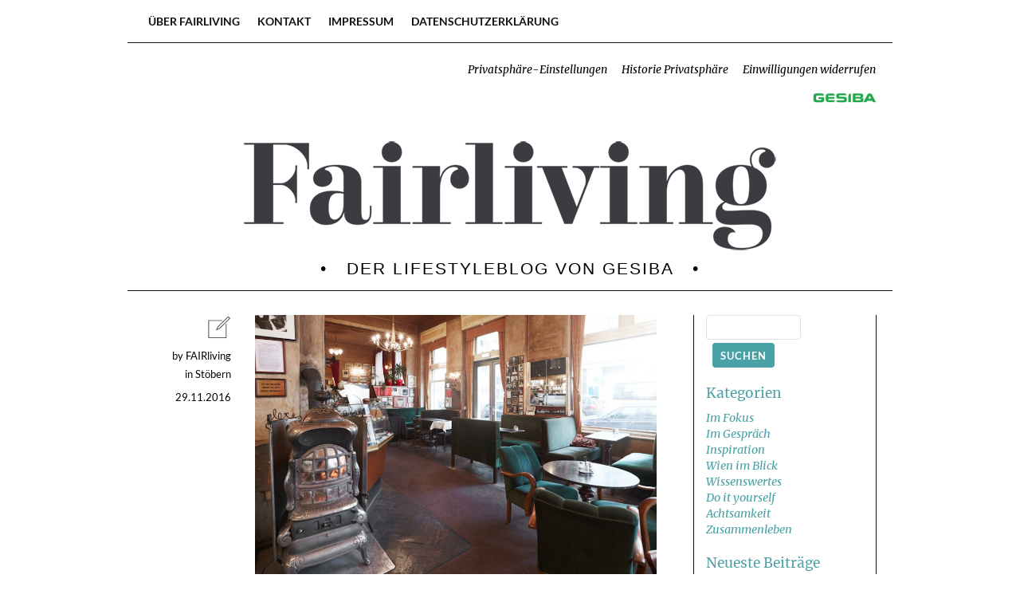

--- FILE ---
content_type: text/css;charset=UTF-8
request_url: https://www.fairliving-blog.at/wp/wp-content/themes/fairliving/includes/mj-css.php
body_size: 7199
content:


/*! normalize.css v2.1.3 | MIT License | git.io/normalize */

/* ==========================================================================
   HTML5 display definitions
   ========================================================================== */

/**
 * Correct `block` display not defined in IE 8/9.
 */

article,
aside,
details,
figcaption,
figure,
footer,
header,
hgroup,
main,
nav,
section,
summary {
    display: block;
}

/**
 * Correct `inline-block` display not defined in IE 8/9.
 */

audio,
canvas,
video {
    display: inline-block;
}

/**
 * Prevent modern browsers from displaying `audio` without controls.
 * Remove excess height in iOS 5 devices.
 */

audio:not([controls]) {
    display: none;
    height: 0;
}

/**
 * Address `[hidden]` styling not present in IE 8/9.
 * Hide the `template` element in IE, Safari, and Firefox < 22.
 */

[hidden],
template {
    display: none;
}

/* ==========================================================================
   Base
   ========================================================================== */

/**
 * 1. Set default font family to sans-serif.
 * 2. Prevent iOS text size adjust after orientation change, without disabling
 *    user zoom.
 */

html {
    font-family: sans-serif; /* 1 */
    -ms-text-size-adjust: 100%; /* 2 */
    -webkit-text-size-adjust: 100%; /* 2 */
}

/**
 * Remove default margin.
 */

body {
    margin: 0;
}

/* ==========================================================================
   Links
   ========================================================================== */

/**
 * Remove the gray background color from active links in IE 10.
 */

a {
    background: transparent;
}

/**
 * Address `outline` inconsistency between Chrome and other browsers.
 */

a:focus {
    outline: none;
}

/**
 * Improve readability when focused and also mouse hovered in all browsers.
 */

a:active,
a:hover {
    outline: 0;
}

/* ==========================================================================
   Typography
   ========================================================================== */


/**
 * Address styling not present in IE 8/9, Safari 5, and Chrome.
 */

abbr[title] {
    border-bottom: 1px dotted;
}

/**
 * Address style set to `bolder` in Firefox 4+, Safari 5, and Chrome.
 */

b,
strong {
    font-weight: bold;
}

/**
 * Address styling not present in Safari 5 and Chrome.
 */

dfn {
    font-style: italic;
}

/**
 * Address differences between Firefox and other browsers.
 */

hr {
    -moz-box-sizing: content-box;
    box-sizing: content-box;
    height: 0;
}

/**
 * Address styling not present in IE 8/9.
 */

mark {
    background: #ff0;
    color: #000;
}

/**
 * Correct font family set oddly in Safari 5 and Chrome.
 */

code,
kbd,
pre,
samp {
    font-family: monospace, serif;
    font-size: 1em;
}

/**
 * Improve readability of pre-formatted text in all browsers.
 */

pre {
    white-space: pre-wrap;
}

/**
 * Set consistent quote types.
 */

q {
    quotes: "\201C" "\201D" "\2018" "\2019";
}

/**
 * Address inconsistent and variable font size in all browsers.
 */

small {
    font-size: 80%;
}

/**
 * Prevent `sub` and `sup` affecting `line-height` in all browsers.
 */

sub,
sup {
    font-size: 75%;
    line-height: 0;
    position: relative;
    vertical-align: baseline;
}

sup {
    top: -0.5em;
}

sub {
    bottom: -0.25em;
}

/* ==========================================================================
   Embedded content
   ========================================================================== */

/**
 * Remove border when inside `a` element in IE 8/9.
 */

img {
    border: 0;
}

/**
 * Correct overflow displayed oddly in IE 9.
 */

svg:not(:root) {
    overflow: hidden;
}

/* ==========================================================================
   Figures
   ========================================================================== */

/**
 * Address margin not present in IE 8/9 and Safari 5.
 */

figure {
    margin: 0;
}

/* ==========================================================================
   Forms
   ========================================================================== */

/**
 * Define consistent border, margin, and padding.
 */

fieldset {
    border: 1px solid #c0c0c0;
    margin: 0 2px;
    padding: 0.35em 0.625em 0.75em;
}

/**
 * 1. Correct `color` not being inherited in IE 8/9.
 * 2. Remove padding so people aren't caught out if they zero out fieldsets.
 */

legend {
    border: 0; /* 1 */
    padding: 0; /* 2 */
}

/**
 * 1. Correct font family not being inherited in all browsers.
 * 2. Correct font size not being inherited in all browsers.
 * 3. Address margins set differently in Firefox 4+, Safari 5, and Chrome.
 */

button,
input,
select,
textarea {
    font-family: inherit; /* 1 */
    font-size: 100%; /* 2 */
    margin: 0; /* 3 */
}

/**
 * Address Firefox 4+ setting `line-height` on `input` using `!important` in
 * the UA stylesheet.
 */

button,
input {
    line-height: normal;
}

/**
 * Address inconsistent `text-transform` inheritance for `button` and `select`.
 * All other form control elements do not inherit `text-transform` values.
 * Correct `button` style inheritance in Chrome, Safari 5+, and IE 8+.
 * Correct `select` style inheritance in Firefox 4+ and Opera.
 */

button,
select {
    text-transform: none;
}

/**
 * 1. Avoid the WebKit bug in Android 4.0.* where (2) destroys native `audio`
 *    and `video` controls.
 * 2. Correct inability to style clickable `input` types in iOS.
 * 3. Improve usability and consistency of cursor style between image-type
 *    `input` and others.
 */

button,
html input[type="button"], /* 1 */
input[type="reset"],
input[type="submit"] {
    -webkit-appearance: button; /* 2 */
    cursor: pointer; /* 3 */
}

/**
 * Re-set default cursor for disabled elements.
 */

button[disabled],
html input[disabled] {
    cursor: default;
}

/**
 * 1. Address box sizing set to `content-box` in IE 8/9/10.
 * 2. Remove excess padding in IE 8/9/10.
 */

input[type="checkbox"],
input[type="radio"] {
    box-sizing: border-box; /* 1 */
    padding: 0; /* 2 */
}

/**
 * 1. Address `appearance` set to `searchfield` in Safari 5 and Chrome.
 * 2. Address `box-sizing` set to `border-box` in Safari 5 and Chrome
 *    (include `-moz` to future-proof).
 */

input[type="search"] {
    -webkit-appearance: textfield; /* 1 */
    -moz-box-sizing: content-box;
    -webkit-box-sizing: content-box; /* 2 */
    box-sizing: content-box;
}

/**
 * Remove inner padding and search cancel button in Safari 5 and Chrome
 * on OS X.
 */

input[type="search"]::-webkit-search-cancel-button,
input[type="search"]::-webkit-search-decoration {
    -webkit-appearance: none;
}

/**
 * Remove inner padding and border in Firefox 4+.
 */

button::-moz-focus-inner,
input::-moz-focus-inner {
    border: 0;
    padding: 0;
}

/**
 * 1. Remove default vertical scrollbar in IE 8/9.
 * 2. Improve readability and alignment in all browsers.
 */

textarea {
    overflow: auto; /* 1 */
    vertical-align: top; /* 2 */
}

/* ==========================================================================
   Tables
   ========================================================================== */

/**
 * Remove most spacing between table cells.
 */

table {
    border-collapse: collapse;
    border-spacing: 0;
}

/* GLOBAL STYLES
/* ------------------------------------------------------------------------- */


/* lato-regular - latin */
@font-face {
  font-family: 'Lato';
  font-style: normal;
  font-weight: 400;
  src: local(''),
	   url('../fonts/lato-v23-latin-regular.woff2') format('woff2'), /* Chrome 26+, Opera 23+, Firefox 39+ */
	   url('../fonts/lato-v23-latin-regular.woff') format('woff'); /* Chrome 6+, Firefox 3.6+, IE 9+, Safari 5.1+ */
}
/* lato-italic - latin */
@font-face {
  font-family: 'Lato';
  font-style: italic;
  font-weight: 400;
  src: local(''),
	   url('../fonts/lato-v23-latin-italic.woff2') format('woff2'), /* Chrome 26+, Opera 23+, Firefox 39+ */
	   url('../fonts/lato-v23-latin-italic.woff') format('woff'); /* Chrome 6+, Firefox 3.6+, IE 9+, Safari 5.1+ */
}
/* lato-700 - latin */
@font-face {
  font-family: 'Lato';
  font-style: normal;
  font-weight: 700;
  src: local(''),
	   url('../fonts/lato-v23-latin-700.woff2') format('woff2'), /* Chrome 26+, Opera 23+, Firefox 39+ */
	   url('../fonts/lato-v23-latin-700.woff') format('woff'); /* Chrome 6+, Firefox 3.6+, IE 9+, Safari 5.1+ */
}
/* lato-700italic - latin */
@font-face {
  font-family: 'Lato';
  font-style: italic;
  font-weight: 700;
  src: local(''),
	   url('../fonts/lato-v23-latin-700italic.woff2') format('woff2'), /* Chrome 26+, Opera 23+, Firefox 39+ */
	   url('../fonts/lato-v23-latin-700italic.woff') format('woff'); /* Chrome 6+, Firefox 3.6+, IE 9+, Safari 5.1+ */
}

/* merriweather-regular - latin */
@font-face {
  font-family: 'Merriweather';
  font-style: normal;
  font-weight: 400;
  src: local(''),
	   url('../fonts/merriweather-v30-latin-regular.woff2') format('woff2'), /* Chrome 26+, Opera 23+, Firefox 39+ */
	   url('../fonts/merriweather-v30-latin-regular.woff') format('woff'); /* Chrome 6+, Firefox 3.6+, IE 9+, Safari 5.1+ */
}
/* merriweather-italic - latin */
@font-face {
  font-family: 'Merriweather';
  font-style: italic;
  font-weight: 400;
  src: local(''),
	   url('../fonts/merriweather-v30-latin-italic.woff2') format('woff2'), /* Chrome 26+, Opera 23+, Firefox 39+ */
	   url('../fonts/merriweather-v30-latin-italic.woff') format('woff'); /* Chrome 6+, Firefox 3.6+, IE 9+, Safari 5.1+ */
}



* { 
	list-style: none;
	margin: 0;
	padding: 0;
	outline: none;
	-webkit-box-sizing: border-box;
	-moz-box-sizing: border-box;
	box-sizing: border-box;
	*behavior: url(includes/libs/box-sizing.htc);
	-ms-text-size-adjust: none;
	-webkit-text-size-adjust: none;	
}

html {
}

body {
	background-color: #ffffff;
	font-family: "Lato", "Calibri", "Arial", "sans-serif";		
	font-size: 16px;
	font-weight: 400;
	-webkit-font-smoothing: antialiased;
	-moz-osx-font-smoothing: grayscale;		
}

@media only screen and (max-width: 960px) {
	body { padding: 0 0; }
}

.clear {
	clear: both;
	float: none;
}

.clearfix { 
  display: inline-block;  
  display: block;
}

.clearfix:after { 
  content: "."; 
  display: block; 
  height: 0; 
  clear: both; 
  visibility: hidden; 
}

.hidden {
	display: none;
}

.grey-dark { 
	color: #858585;
}

.grey-medium {
	color: #c0c0c0;
}

.grey-light {
	color: #e7e7e7;
}

.right {
	float: right !important;
}

.thin {
	font-weight: normal !important;
}

.color {
	color: #11110d;
}

.color2 {
	color: #4aa2a6;
}



/* CONTAINER STRUCTURE
/* ------------------------------------------------------------------------- */

#wrapper {
	display: block;
	position: relative;
	max-width: 960px;
	margin: 0 auto;	
	background-color: #ffffff;
}

#container {
	width: 100%;
	min-height: 430px;	
	position: relative;	
	margin: 0 auto;
}

header {
	display: block;
	border-bottom: 1px solid #11110d;	
}

/* angepasst mh agindo 11.3.2023 */
#logo {
	display: block !important;
	margin-bottom: 0 !important;
	max-width: 100%;
	height: auto;
	margin-top: 30px;
	margin-left: auto;  
	margin-right: auto;
}

#logo-gesiba {
	float: right;
	margin-right: 20px;
}

#header-text {
	text-align: center;
	text-transform: uppercase;
	font-size: 1.3em;
	padding: 5px 0px 15px 0px;
	font-family: "Arial", "sans-serif";
	letter-spacing: 2px;
}

@media only screen and (max-width: 600px) {
	header {
	}
	#header-text {
		font-size: 1em;
		letter-spacing: 0;
	}
}


/* NAVIGATION
/* ------------------------------------------------------------------------- */

.menu {
	position: relative;
}

.menu > ul {

}

.menu a {
	text-decoration: none;
	color: inherit;	
}


/* NAVIGATION MAIN */

#nav-main {
	display: block;
	clear: both;
	position: relative;
	padding: 15px 20px;
	margin-bottom: 15px;
	border-bottom: 1px solid #11110d;
}

@media only screen and (max-width: 480px) {
	#nav-main {
		margin-top: 15px;
	}
}

#nav-main li {
	text-align: center;
	display: inline-block;
	margin-left: 10px;
	float: left;
	line-height: 1.2em;
}

#nav-main li:first-child {
	margin-left: 0;
}

#nav-main li.first-child a, 
#nav-main li.last-child a {

}

#nav-main li:first-child a {
}

#nav-main li:first-child a:hover,
#nav-main li:first-child.current-menu-item a {
}

#nav-main li:hover {
}

#nav-main li a {
	text-decoration: none !important;
	margin: 0;
	float: left;
	font-size: 0.9em;	
	color: #11110d;
	font-weight: 700;
	padding: 2px 6px;
	text-transform: uppercase;
    -webkit-transition: all 300ms ease-out 0s;
    -moz-transition: all 300ms ease-out 0s;
    -o-transition: all 300ms ease-out 0s;
    transition: all 300ms ease-out 0s;	
    font-family: "Lato" !important;
    font-style: normal !important;
}

#nav-main li a:hover, 
#nav-main li.sfHover > a {
	background-color: #b5b5b5;
	color: #ffffff;
}


#nav-main li.current_page_item > a, 
#nav-main li.current_page_parent > a, 
#nav-main li.current-menu-item > a, 
#nav-main li.current-menu-parent > a, 
#nav-main li.current-category-ancestor > a, 
#nav-main li.current-post-ancestor > a, 
#nav-main li.current-page-ancestor > a {
	background: #11110d;
	font-style: normal;
	color: #ffffff;
}




#nav-main .children, 
#nav-main .sub-menu {
	display: none;
	position: absolute;
	z-index: 999;
	top: 44px;
	border: 1px solid #dfdfdf;	
	background-color: #ffffff;
}

#nav-main .children li, 
#nav-main .sub-menu li {
	display: block;
	float: none;
	margin: 0;
	text-align: left;
}

#nav-main .children li a, 
#nav-main .sub-menu li a {
	float: none;
	display: block;
	border: 0;
}

#nav-main .children .children {
	left: 100%;
	top: auto;
	margin-top: -36px;
}

#nav-main .children .children a {
	height: 34px;
}



/* MOBILE NAV */

.menu-icon {
    position:relative;
    display:none;
    width:30px;
    text-indent:-9999px;
}
 
.border-icon {
    height:20px;
    border-top:4px solid #11110d;
    border-bottom:4px solid #11110d;
}
 
.border-icon:before {
    content:"";
    position:absolute;
    top:4px;
    left:0;
    width:100%;
    border-top:4px solid #11110d;
}

@media only screen and (max-width: 960px) {

	.menu-icon { 
		display: inline-block;
	}
	
	#nav-main .menu {
		display: none;
		margin-top: 20px;
	}
	
	#nav-main li {
		display: block;
		float: none;
		text-align: left;
		margin: 0px;
	}
	
	#nav-main li a {
		display: block;
		float: none;
		padding: 4px 7px;
	}
	
	#nav-main .children, 
	#nav-main .sub-menu {
		position: static;
		display: block;
	}
	
	#nav-main .current_page_item .children, 
	#nav-main .current_page_item .sub-menu {
		border-top: 0;
	}
	
	#nav-main .children .children {
		margin-top: 0;
		padding-left: 12px;
		border: 0;
	}	

}

@media only screen and (min-width: 961px) {
	#nav-main .menu { display: block !important; }
}


/* ALT NAVIGATION */

#nav-alt {
	display: block;
	text-align: right;
	padding-top: 7px;
	padding-right: 15px;
	padding-bottom: 20px;
}

#nav-alt li {
	border-left: 1px solid #ffffff;
	display: inline;
}

#nav-alt li:first-child {
	border-left: 0;
}

#nav-alt li a {
	padding: 6px 6px 6px 8px;
	font-size: 0.85em;
}





/* CONTENT
/* ------------------------------------------------------------------------- */

#content {
	position: relative;
	display: block;
	width: 100%;
	clear: both;
	min-height: 200px;
	background-color: #ffffff;
	word-wrap: break-word;
	-webkit-hyphens: auto;
	-moz-hyphens: auto;
	-ms-hyphens: auto;
	hyphens: auto;	
	padding: 30px 20px;
}

#content img {
	border: 0 !important;
	max-width: 100%;
	height: auto;
}

#single {
}

article {
	position: relative;
	float: left;
	max-width: 70%;
	line-height: 1.45em;
}

article * {

}

.article-thumb {
	float: left;
	margin-right: 20px;
	line-height: 0;
}

#breadcrumbs {
	display: none;
	padding: 6px 8px;
	font-size: 0.8em;
	background-color: #f6f6f6;
	margin-bottom: 20px;
	line-height: 1em;
	color: #797979;
	-webkit-border-radius: 4px;
	-moz-border-radius: 4px;
	border-radius: 4px;
	behavior: url(includes/libs/pie.htc);
	position: relative;	
}

#breadcrumbs a {
	text-decoration: none;
	color: #797979;	
}

#breadcrumbs a:hover {
	color: #000000;
}

label {
	display: block;
	font-size: 0.9em;
	text-transform: uppercase;
}

article p, 
article blockquote {
	margin-bottom: 0.9em;
}

article p.no-margin {
	margin-bottom: 0em;
}

article p:last-child {
	margin-bottom: 0;
}

article p.br {
	line-height: 0.8em;
	margin-bottom: 0 !important;	
}

article b, article strong {
	font-weight: bold;
}

article .small {
	font-size: 0.9em;
	line-height: 1.35em;
}

article blockquote {
	padding-left: 20px;
	border-left: 2px solid #ededed;
	font-style: italic;
}

article ul {
	margin-bottom: 1em;
}

article li {
	list-style: circle;
	margin-left: 18px;
	margin-bottom: 5px;
}


h1, h2, h3, h4, h5 {
	margin-bottom: 0.6em;
	margin-top: 1.3em;
	line-height: 1.2em;	
	color: #11110d;
	color: #4aa2a6;
	font-family: "Merriweather", "Calibri", "Arial";
	font-weight: 300;
	font-style: normal !important;
}

article cufon canvas {
	left: -3px !important;
}
 
article .page-title a {
	text-decoration: none;
}

h1 {
	font-size: 1.8em;
	margin-top: 0;
}

h2 {
	font-size: 1.7em;
}

h3 {
	font-size: 1.6em;
}

h4 {
	font-size: 1.3em;
}

h5 {
	font-size: 1.1em;
	margin-bottom: 0.2em;
}


article > h1:first-child,
article > h2:first-child,
article > h3:first-child,
article > h4:first-child, 
article td h1:first-child,
article td h2:first-child,
article td h3:first-child,
article td h4:first-child {
	margin-top: 0 !important;
	margin-bottom: 1.2em !important;
}

article .cols > h2:first-child, 
article .cols > h3:first-child, 
article .cols > h4:first-child, 
article .cols > h5:first-child {
	margin-top: 0 !important;
}

article .headline-top {
	margin-top: 0 !important;
}


a {
	color: #4aa2a6;
	cursor: pointer;
	font-family: "Merriweather";
	font-style: italic;	
	text-decoration: none;
}

a * {
	color: #4aa2a6;	
}

a:hover {
	text-decoration: underline;
	color: #2b8387;
}


article img {
	border: 0;
	outline: none;
}

article img.alignleft {
	clear: both;
	float: left;
	margin-right: 30px;
	margin-bottom: 15px;	
}

article img.alignright {
	clear: both;
	float: right;
	margin-left: 30px;	
	margin-bottom: 15px;
}

article .picblock, 
article .textblock {
	clear: both;
	margin-bottom: 1em;
}

article .picblock img.alignright, 
article .picblock img.aligleft {
	max-width: 50% !important;
	height: auto;
}

@media only screen and (max-width: 600px) {
	
	article .picblock img.alignright, 
	article .picblock img.alignleft {
		float: none;
		clear: both;
		display: block;
		max-width: 100% !important;
		margin: 0 0 15px 0;
	}	
	
}

article table {
	margin: 0;
	padding: 0;
	border: 0;
}

article table tbody, 
article table tr {
}

article table td {
	min-width: 15px;
}

article table td.spacer {
	width: 15px;
}

article table * {
}

article table.listing {

}

article table.listing td:first-child {
	width: 1%;
	white-space: nowrap;
	padding-right: 15px;
}



article .article-pic {
	margin-bottom: 20px;
	line-height: 0;
}


#article-list {
}

#article-list li {
	list-style: none;
	margin-left: 0;
	display: block;
	margin-bottom: 30px;
	padding-bottom: 30px;
	padding-left: 140px;
	border-bottom: 1px solid #ededed;	
}

#article-list a:last-child li {
	padding-bottom: 0px;
	margin-bottom: 20px;		
}

#article-list a {
}

#article-list li:hover {
}

#article-list li .readmore {
	margin-top: 0.9em;
}

#article-list .article-meta-left {
	font-size: 0.8em;
	position: absolute;
	left: 0px;
	width: 110px;	
	height: 200px;
	padding-top: 40px;
	text-align: right;
	background: url(../images/icon-entry.png) no-repeat right top;
	background-size: 30px 30px;
}

#article-list .article-meta-left p {
	margin-bottom: 0;
}

#article-list .article-meta-left .date {
	display: block;
	margin: 6px 0px;
}

#article-list .article-meta-left .comments {
	display: none;
	background: url(../images/icon-comments.png) no-repeat right 2px;
	background-size: 14px 12px;
	padding-right: 20px;	
}

#article-list .article-meta {
	color: #858585;
	font-size: 0.85em;
	margin-top: 15px;
}

#article-list .article-meta .post-tags {
	display: inline;
}

#article-list .article-meta .post-tags a {
	margin-left: 5px;
}

@media only screen and (max-width: 700px) {

	article { font-size: 0.85em; }
	h1 { font-size: 1.9em; }
	h2 { font-size: 1.7em; }
	h3 { font-size: 1.5em; }
	h4 { font-size: 1.3em; }
	h5 { font-size: 1.1em; }
		
}

@media only screen and (max-width: 520px) {
	
	#article-list li {	
		padding-left: 0;
	}
	
	#article-list .article-meta-left {
		text-align: left;
		display: block;
		position: static;
		height: auto;
		padding-top: 10px;
		padding-left: 40px;
		margin-bottom: 20px;
		width: auto;
		background-position: left top;
	}
	
	#article-list .article-meta-left > * {	
		margin-left: 5px;
	}
	
	#article-list .article-meta-left * {
		display: inline !important;
	}
	
}



/* CONTENT & COLUMNS 3% SPACING */
/* ------------------------------------------------------------------------- */


.cols {
	clear: both;
}

.cols .col {
	float: left;
	margin-right: 3%;
	margin-bottom: 1%;
}

.cols4 .col {
	width: 22.75%;
}

.cols4 .col:nth-child(4n) {
	margin-right: 0;
}

.cols3 .col {
	width: 31.33%;
}

.cols3 .col:nth-child(3n) {
	margin-right: 0;
}

.cols2 .col {
	width: 48.5%;
}

.cols2 .col:nth-child(2n) {
	margin-right: 0;
}

.cols img {
}

.cols4 .col.colspan2 {
	width: 48.5%;
}

.cols4 .col.colspan3 {
	width: 74.25%
}

.cols3 .col.colspan2 {
	width: 65.66%;
}

.cols .col.last {
	margin-right: 0 !important;
}

.cols .col > h2:first-child, 
.cols .col > h3:first-child, 
.cols .col > h4:first-child {
	margin-top: 0 !important;
}

@media only screen and (max-width: 920px) {

	.cols .col { width: 31.33% !important; }
	.cols .col:nth-child(4n) { margin-right: 3% !important; }
	.cols .col:nth-child(3n) { margin-right: 0 !important; }
	
	.cols4 .col.colspan3 { width: 65.66% !important; }
	.cols3 .col.colspan2 { width: 65.66% !important; }	
	.cols2 .col { width: 48.5% !important; }	

}

@media only screen and (max-width: 700px) {

	.cols .col { width: 48.5% !important; }
	.cols .col:nth-child(4n) { margin-right: 3% !important; }
	.cols .col:nth-child(3n) { margin-right: 3% !important; }	
	.cols .col:nth-child(2n) { margin-right: 0 !important; }
	
	.cols4 .col.colspan3 { width: 48.5% !important; }
	.cols3 .col.colspan2 { width: 48.5% !important; }		

}

@media only screen and (max-width: 520px) {

	.cols .col { width: 100% !important; }
	.cols .col { margin-right: 0 !important; }
	
	.cols .col.colspan3 { width: 100% !important; }	
	.cols .col.colspan2 { width: 100% !important; }	
	
}




/* FORMULARE
/* ------------------------------------------------------------------------- */

form {
	width: 100%;
}

form * {
	color: #666666;
	font-family: inherit;
}

form label {
	text-transform: uppercase;
	font-size: 0.95em;
	color: #9c9c9c;
	padding-right: 15px;
	white-space: nowrap;
	margin-bottom: 5px;
}

form .wpcf7-not-valid-tip {
	border: none !important;
	background-color: #e5e5e5 !important;
	top: -6px !important;
	left: auto !important;
	right: 1px !important;
	padding: 3px 10px 4px 10px !important;
	width: auto !important;
	text-align: right !important;
	-webkit-border-radius: 0px 3px 3px 0px;
	-moz-border-radius: 0px 3px 3px 0px;
	border-radius: 0px 3px 3px 0px;		
	behavior: url(includes/libs/pie.htc);
	position: relative;	
}

form .wpcf7-response-output {
	background-color: #e5e5e5 !important;
	border: none !important;
	margin: 0 !important;
	padding: 8px 10px 8px 10px !important;
	margin: 20px 0px 20px 0px !important;
	font-size: 0.9em !important;
	width: 342px;
	line-height: 1.2em !important;
	-webkit-border-radius: 4px;
	-moz-border-radius: 4px;
	border-radius: 4px;
	behavior: url(includes/libs/pie.htc);
	position: relative;
}

form input, 
form textarea {
	border: 1px solid #e0e0e0;
	padding: 5px;
	font-size: 1em;
	width: 100%;
	max-width: 100%;
	margin-bottom: 4px;		
	-webkit-border-radius: 4px;
	-moz-border-radius: 4px;
	border-radius: 4px;
	behavior: url(includes/libs/pie.htc);
	position: relative;
}

form input[type=radio] {
	width: auto;
}

form input:focus, 
form textarea:focus {
	background-color: #f9f9f9;	
}

form input[type=submit] {
	background-color: #4aa2a6;
	color: #FFFFFF;
	padding: 8px 10px 7px 10px;
	font-size: 0.9em;
	width: auto;
	margin-top: 12px;
	text-transform: uppercase;
	font-weight: 600;
	letter-spacing: 1px;	
	border: 0;
}

form input[type=submit]:hover {
	background-color: #2b8387;
	color: #FFFFFF;
	cursor: pointer;
}

form p.form-submit {
	margin-bottom: 0;
}




/* TEMPLATING
/* ------------------------------------------------------------------------- */


article a.button, 
article p.button a, 
#comments .comment-reply-link {
	behavior: url(includes/libs/pie.htc);	
	padding: 7px 11px 0px 11px;
	margin: 12px 0px 6px 0px;
	display: inline-block;
	line-height: 14px;
	height: 30px;
	font-size: 1.05em;
	-webkit-border-radius: 3px;
	-moz-border-radius: 3px;
	border-radius: 3px;
	width: auto;
	text-decoration: none !important;
	background: #4aa2a6;
	color: #ffffff !important;	
	font-style: normal !important;
	font-family: "Lato";
	font-weight: 700;
}

article a.button:hover, 
article p.button a:hover, 
#comments .comment-reply-link:hover {
	background-color: #2b8387;
	color: #FFFFFF;
	cursor: pointer;	
}




/* SIDEBARS
/* ------------------------------------------------------------------------- */

#rightbar {
	float: right;
	width: 25%;
	padding: 0px 15px;
	border-left: 1px solid #11110d;
	border-right: 1px solid #11110d;
}

#leftbar {
	float: left;
	width: 25%;
}

aside {
	font-size: 0.9em;
	line-height: 1.4em;
}

aside .widget {
	overflow: hidden;
}

.widgettitle {
	font-size: 1.2em;
}

.sidebar #searchform input[type=text] {
	width: 60%;
	float: left;
	font-size: 1.1em;
}

.sidebar #searchform input[type=submit] {
	float: left;
	margin: 0 0;
	margin-left: 8px;
}

@media only screen and (max-width: 960px) {
	
	#rightbar {
		float: none;
		display: block;
		clear: both;
		margin-top: 30px;
		width: 100%;
	}
	
	article {
		max-width: 100%;
	}
	
	#article-list li {
		width: 100%;
	}
	
}



/* COMMENTS
/* ------------------------------------------------------------------------- */

#comments {
	display: none;
	font-size: 0.85em;
	padding-top: 30px;
	border-top: 1px solid #ededed;
	margin-top: 30px;
	margin-bottom: 30px;
	line-height: 1.35em;
}


#comments .comments-title {
	margin-top: 0;
}

#comments .commentlist {
	margin: 30px 0px;
}

#comments .commentlist li {
	list-style: none;
	padding: 15px;
	padding-bottom: 0px;
	margin-left: 0;
	margin-bottom: 10px;
	border-left: 5px solid #ededed;
	border-bottom: 1px solid #ededed;
	border-top: 1px solid #ededed;
	border-right: 1px solid #ededed;
}

#comments .form-allowed-tags {
	font-size: 0.9em;
}

#comments .comment-edit-link {
	display: none;
}

#comments .comment {
	position: relative;
	background-color: #fcfcfc;
}

#comments .comment * {
	color: #4e4e4e;
}

#comments .comment .comment-author {
	margin-bottom: 10px;
}

#comments .comment cite {
	font-style: normal;
	position: absolute;
	top: 13px;
	left: 70px;
}

#comments .comment .comment-meta {
	position: absolute;
	top: 33px;
	left: 70px;
}

#comments .comment .comment-meta a {
	text-decoration: none;
}

#comments .comment .says {
	display: none;
}

#comments #respond {
}

#comments #respond textarea {
	width: 100%;
}

#comments .comment-reply-link {
	position: absolute !important;
	top: 7px; right: 7px;
	padding: 8px 8px 7px 8px;
	margin: 0 0 0 0;	
	display: inline-block;
	text-decoration: none !important;
	font-size: 0.9em;
	line-height: 1em;
	width: auto;	
	text-transform: uppercase;
	position: relative;
	height: auto;
}

#comments .comment-reply-link:hover {
}

#comments #cancel-comment-reply-link {
	display: block;
}

#comments .logged-in-as a {
	margin-right: 3px;
}

#comments h3 {
	margin-top: 0;
}

#comments .form-allowed-tags {
	display: none;
}

#comments .commentmetadata a {
	font-family: inherit;
	font-style: normal;
}



/* FOOTER
/* ------------------------------------------------------------------------- */


footer {

	margin: 0px 0px 0px 0px;
	padding: 20px;
	line-height: 1.2em;
	border-top: 1px solid #11110d;	
	
}

footer * {
	color: #11110d;
}

footer a {
	text-decoration: none;
	font-style: normal;
	font-family: inherit;
}

footer a:hover {
	text-decoration: underline;
}

footer .icon {
	margin-right: 18px;
	float: left;
}

#credits {
	font-size: 0.85em;	
	float: right;
}

#address {
	font-size: 0.85em;
	margin-bottom: 20px;
}

#nav-footer {
	display: inline-block;
}

#nav-footer-menu {
}

#nav-footer li a:hover {
}

footer .menu a {
	letter-spacing: 0;
}

footer .menu .current-menu-item a {
}

footer .menu {
}

footer .menu li {
	float: left;
	margin-right: 10px;
}

footer .menu li:first-child {
	padding-left: 0;
	border-left: 0;
}



/* PRINT STYLES
/* ------------------------------------------------------------------------- */


@media print {

    * {
        background: transparent !important;
        color: #000 !important; /* Black prints faster: h5bp.com/s */
        box-shadow: none !important;
        text-shadow: none !important;
    }
    
    body {
	    padding: 0 0;
	    font-size: 85%;
    }
    
    #nav-main {
	    display: none;
    }
    
    #logo {
	    text-indent: 0;
	    width: auto;
	    height: auto;
	    font-size: 1.3em;
    }

    a,
    a:visited {
        text-decoration: underline;
    }

    article a[href]:after {
        content: " (" attr(href) ")";
    }

    article abbr[title]:after {
        content: " (" attr(title) ")";
    }

    /*
     * Don't show links for images, or javascript/internal links
     */

    .ir a:after,
    a[href^="javascript:"]:after,
    a[href^="#"]:after, 
    a[href$=".jpg"]:after, 
    a[href$=".gif"]:after, 
    a[href$=".png"]:after {
        content: "" !important;
    }

    pre,
    blockquote {
        border: 1px solid #999;
        page-break-inside: avoid;
    }

    thead {
        display: table-header-group; /* h5bp.com/t */
    }

    tr,
    img {
        page-break-inside: avoid;
    }

    img {
        max-width: 100% !important;
    }

    @page {
        margin: 0.5cm;
    }

    p,
    h2,
    h3 {
        orphans: 3;
        widows: 3;
    }

    h2,
    h3 {
        page-break-after: avoid;
    }
    
}



/* PLUGIN STYLING
/* ------------------------------------------------------------------------- */


.metaslider {
	margin-bottom: 50px !important;
}

.fbx-caption-title {
	display: none;
}



/* INTERNET EXPLORER ALERT
/* ------------------------------------------------------------------------- */

#ie-alert {
	position: absolute;
	top: 0; left: 0;
	display: none;
	width: 100%;
	text-align: center;
	font-family: "Arial", "sans-serif";
	background: url(../images/br-background.png) repeat-x bottom #fffdcf;
	border-bottom: 4px solid #ffd798;
	padding: 15px;
	font-size: 0.85em;
	z-index: 100000;
}

#ie-alert .ie-alert-message {
	width: 620px;
	max-width: 100%;
	margin: 0 auto;
}

#ie-alert .ie-alert-header {
	font-size: 1.35em;
	color: #a30e0e;
	display: block;
	font-weight: bold;
}

#ie-alert .ie-alert-subhead {
	margin-bottom: 8px;
	font-size: 1.2em;
	font-weight: bold;
}

#ie-alert .ie-alert-browsers {
	display: block;
	margin-top: 20px;
}

#ie-alert .ie-alert-browsers a {
	display: inline-block;
	margin-left: 15px;
	width: 64px;
	padding-top: 70px;
	text-align: center;
	color: #a30e0e;
	background-repeat: no-repeat;
	font-weight: bold;
	text-decoration: none;
}

#ie-alert .ie-alert-browsers a:first-child {
	margin-left: 0;
}




/* Media Queries ------------------------------------------------------------------- */


/* Smartphones (portrait and landscape) ----------- */
@media only screen 
and (min-device-width : 320px) 
and (max-device-width : 480px) {
	
	
	
}

/* Smartphones (landscape) ----------- */
@media only screen 
and (min-width : 321px) {
	
	
	
}

/* Smartphones (portrait) ----------- */
@media only screen 
and (max-width : 320px) {
	
	
	
}

/* iPads (portrait and landscape) ----------- */
@media only screen 
and (min-device-width : 768px) 
and (max-device-width : 1024px) {
	
	
	
}

/* iPads (landscape) ----------- */
@media only screen 
and (min-device-width : 768px) 
and (max-device-width : 1024px) 
and (orientation : landscape) {
	
	
	
}

/* iPads (portrait) ----------- */
@media only screen 
and (min-device-width : 768px) 
and (max-device-width : 1024px) 
and (orientation : portrait) {
	
	
	
}

/* Desktops and laptops ----------- */
@media only screen 
and (min-width : 1224px) {
	
	
	
}

/* Large screens ----------- */
@media only screen 
and (min-width : 1824px) {
	
	
	
}

/* Retina Displays ----------- */
@media
only screen and (-webkit-min-device-pixel-ratio : 1.5),
only screen and (min-device-pixel-ratio : 1.5) {
	
	
	
}

